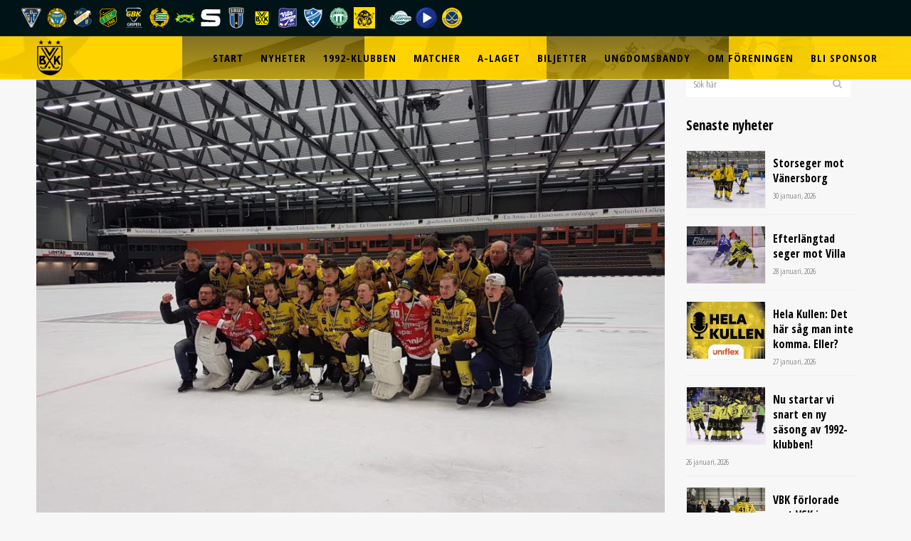

--- FILE ---
content_type: text/html
request_url: https://vetlandabk.se/avgorande-semifinal-i-juniorelitserien/
body_size: 12336
content:
<!DOCTYPE html>
<html lang="sv-SE" prefix="og: http://ogp.me/ns#">
<head>
<meta charset="UTF-8" />
<title>Vetlanda BK - Avgörande semifinal i Juniorelitserien</title>
<meta name="viewport" content="width=device-width,initial-scale=1,user-scalable=no">
<link rel="profile" href="http://gmpg.org/xfn/11" />
<link rel="pingback" href="https://vetlandabk.se/xmlrpc.php" />
<link rel="shortcut icon" type="image/x-icon" href="https://vetlandabk.se/wp-content/uploads/2017/05/favicon.ico">
<link rel="apple-touch-icon" href="https://vetlandabk.se/wp-content/uploads/2017/05/favicon.ico"/>
<link href='//fonts.googleapis.com/css?family=Raleway:100,200,300,400,500,600,700,800,900,300italic,400italic,700italic|Open+Sans+Condensed:100,200,300,400,500,600,700,800,900,300italic,400italic,700italic|Raleway:100,200,300,400,500,600,700,800,900,300italic,400italic,700italic|Open+Sans:100,200,300,400,500,600,700,800,900,300italic,400italic,700italic&subset=latin,latin-ext' rel='stylesheet' type='text/css'>
<script type="application/javascript">var QodeAjaxUrl = "https://vetlandabk.se/wp-admin/admin-ajax.php"</script>
<!-- This site is optimized with the Yoast SEO plugin v9.5 - https://yoast.com/wordpress/plugins/seo/ -->
<link rel="canonical" href="https://vetlandabk.se/avgorande-semifinal-i-juniorelitserien/" />
<meta property="og:locale" content="sv_SE" />
<meta property="og:type" content="article" />
<meta property="og:title" content="Vetlanda BK - Avgörande semifinal i Juniorelitserien" />
<meta property="og:description" content="Fasta situationer fällde avgörandet när J20 vann uppe i Edsbyn i torsdags i den första semifinalen lagen emellan. Två hörnmål och ett på straff för Vetlanda gjorde att vi tar med oss 3-1 till söndagens..." />
<meta property="og:url" content="https://vetlandabk.se/avgorande-semifinal-i-juniorelitserien/" />
<meta property="og:site_name" content="Vetlanda BK" />
<meta property="article:section" content="Nyheter" />
<meta property="article:published_time" content="2019-03-09T16:32:49+00:00" />
<meta property="og:image" content="https://vetlandabk.se/wp-content/uploads/2018/10/44455292_2104030816314314_8178065078197682176_n.jpg" />
<meta property="og:image:secure_url" content="https://vetlandabk.se/wp-content/uploads/2018/10/44455292_2104030816314314_8178065078197682176_n.jpg" />
<meta property="og:image:width" content="960" />
<meta property="og:image:height" content="720" />
<meta property="og:image:alt" content="Svenska Cupen P20 2018" />
<meta name="twitter:card" content="summary_large_image" />
<meta name="twitter:description" content="Fasta situationer fällde avgörandet när J20 vann uppe i Edsbyn i torsdags i den första semifinalen lagen emellan. Två hörnmål och ett på straff för Vetlanda gjorde att vi tar med oss 3-1 till söndagens..." />
<meta name="twitter:title" content="Vetlanda BK - Avgörande semifinal i Juniorelitserien" />
<meta name="twitter:image" content="https://vetlandabk.se/wp-content/uploads/2018/10/44455292_2104030816314314_8178065078197682176_n.jpg" />
<script type='application/ld+json'>{"@context":"https://schema.org","@type":"BreadcrumbList","itemListElement":[{"@type":"ListItem","position":1,"item":{"@id":"https://vetlandabk.se/","name":"Hem"}},{"@type":"ListItem","position":2,"item":{"@id":"https://vetlandabk.se/avgorande-semifinal-i-juniorelitserien/","name":"Avg\u00f6rande semifinal i Juniorelitserien"}}]}</script>
<!-- / Yoast SEO plugin. -->
<link rel='dns-prefetch' href='//maps.googleapis.com' />
<link rel='dns-prefetch' href='//s.w.org' />
<link rel="alternate" type="application/rss+xml" title="Vetlanda BK &raquo; flöde" href="https://vetlandabk.se/feed/" />
<link rel="alternate" type="application/rss+xml" title="Vetlanda BK &raquo; kommentarsflöde" href="https://vetlandabk.se/comments/feed/" />
<!-- <link rel='stylesheet' id='pt-cv-public-style-css'  href='https://vetlandabk.se/wp-content/plugins/content-views-query-and-display-post-page/public/assets/css/cv.css?ver=2.1.3' type='text/css' media='all' /> -->
<!-- <link rel='stylesheet' id='simplelightbox-css'  href='https://vetlandabk.se/wp-content/plugins/bandy-play/css/simpleLightbox.css?ver=4.9.26' type='text/css' media='all' /> -->
<!-- <link rel='stylesheet' id='contact-form-7-css'  href='https://vetlandabk.se/wp-content/plugins/contact-form-7/includes/css/styles.css?ver=5.1.1' type='text/css' media='all' /> -->
<!-- <link rel='stylesheet' id='jeherve_post_embed-css'  href='https://vetlandabk.se/wp-content/plugins/rest-api-post-embeds/style.css?ver=4.9.26' type='text/css' media='all' /> -->
<!-- <link rel='stylesheet' id='default_style-css'  href='https://vetlandabk.se/wp-content/themes/bridge/style.css?ver=4.9.26' type='text/css' media='all' /> -->
<!-- <link rel='stylesheet' id='qode_font_awesome-css'  href='https://vetlandabk.se/wp-content/themes/bridge/css/font-awesome/css/font-awesome.min.css?ver=4.9.26' type='text/css' media='all' /> -->
<!-- <link rel='stylesheet' id='qode_font_elegant-css'  href='https://vetlandabk.se/wp-content/themes/bridge/css/elegant-icons/style.min.css?ver=4.9.26' type='text/css' media='all' /> -->
<!-- <link rel='stylesheet' id='qode_linea_icons-css'  href='https://vetlandabk.se/wp-content/themes/bridge/css/linea-icons/style.css?ver=4.9.26' type='text/css' media='all' /> -->
<!-- <link rel='stylesheet' id='qode_dripicons-css'  href='https://vetlandabk.se/wp-content/themes/bridge/css/dripicons/dripicons.css?ver=4.9.26' type='text/css' media='all' /> -->
<!-- <link rel='stylesheet' id='stylesheet-css'  href='https://vetlandabk.se/wp-content/themes/bridge/css/stylesheet.min.css?ver=4.9.26' type='text/css' media='all' /> -->
<link rel="stylesheet" type="text/css" href="//vetlandabk.se/wp-content/cache/wpfc-minified/8n5u6zrj/7y1mn.css" media="all"/>
<style id='stylesheet-inline-css' type='text/css'>
.postid-5856.disabled_footer_top .footer_top_holder, .postid-5856.disabled_footer_bottom .footer_bottom_holder { display: none;}
</style>
<!-- <link rel='stylesheet' id='qode_print-css'  href='https://vetlandabk.se/wp-content/themes/bridge/css/print.css?ver=4.9.26' type='text/css' media='all' /> -->
<!-- <link rel='stylesheet' id='style_dynamic-css'  href='https://vetlandabk.se/wp-content/themes/bridge/css/style_dynamic.css?ver=1624228072' type='text/css' media='all' /> -->
<!-- <link rel='stylesheet' id='responsive-css'  href='https://vetlandabk.se/wp-content/themes/bridge/css/responsive.min.css?ver=4.9.26' type='text/css' media='all' /> -->
<!-- <link rel='stylesheet' id='style_dynamic_responsive-css'  href='https://vetlandabk.se/wp-content/themes/bridge/css/style_dynamic_responsive.css?ver=1624228072' type='text/css' media='all' /> -->
<!-- <link rel='stylesheet' id='js_composer_front-css'  href='https://vetlandabk.se/wp-content/plugins/js_composer/assets/css/js_composer.min.css?ver=5.5.2' type='text/css' media='all' /> -->
<!-- <link rel='stylesheet' id='custom_css-css'  href='https://vetlandabk.se/wp-content/themes/bridge/css/custom_css.css?ver=1624228072' type='text/css' media='all' /> -->
<!-- <link rel='stylesheet' id='tablepress-default-css'  href='https://vetlandabk.se/wp-content/tablepress-combined.min.css?ver=7' type='text/css' media='all' /> -->
<link rel="stylesheet" type="text/css" href="//vetlandabk.se/wp-content/cache/wpfc-minified/ff5kvfqx/hq8ym.css" media="all"/>
<!-- <link rel='stylesheet' id='fancybox-css'  href='https://vetlandabk.se/wp-content/plugins/easy-fancybox/css/jquery.fancybox.1.3.23.min.css' type='text/css' media='screen' /> -->
<link rel="stylesheet" type="text/css" href="//vetlandabk.se/wp-content/cache/wpfc-minified/g4eycxy8/hq8ym.css" media="screen"/>
<!-- <link rel='stylesheet' id='childstyle-css'  href='https://vetlandabk.se/wp-content/themes/bridge-child/style.css?ver=4.9.26' type='text/css' media='all' /> -->
<!-- <link rel='stylesheet' id='bsf-Defaults-css'  href='https://vetlandabk.se/wp-content/uploads/smile_fonts/Defaults/Defaults.css?ver=4.9.26' type='text/css' media='all' /> -->
<link rel="stylesheet" type="text/css" href="//vetlandabk.se/wp-content/cache/wpfc-minified/kloa7f6k/hq8yn.css" media="all"/>
<script type='text/javascript' src='https://vetlandabk.se/wp-includes/js/jquery/jquery.js?ver=1.12.4'></script>
<script type='text/javascript' src='https://vetlandabk.se/wp-includes/js/jquery/jquery-migrate.min.js?ver=1.4.1'></script>
<script type='text/javascript' src='https://vetlandabk.se/wp-content/plugins/bandy-play/js/simpleLightbox.js?ver=2.1'></script>
<script type='text/javascript'>
/* <![CDATA[ */
var aamLocal = {"nonce":"e3bcad70a0","ajaxurl":"https:\/\/vetlandabk.se\/wp-admin\/admin-ajax.php"};
/* ]]> */
</script>
<script type='text/javascript' src='//vetlandabk.se/wp-content/plugins/advanced-access-manager/media/js/aam-login.js?ver=4.9.26'></script>
<link rel='https://api.w.org/' href='https://vetlandabk.se/wp-json/' />
<link rel="EditURI" type="application/rsd+xml" title="RSD" href="https://vetlandabk.se/xmlrpc.php?rsd" />
<link rel="wlwmanifest" type="application/wlwmanifest+xml" href="https://vetlandabk.se/wp-includes/wlwmanifest.xml" /> 
<meta name="generator" content="WordPress 4.9.26" />
<link rel='shortlink' href='https://vetlandabk.se/?p=5856' />
<link rel="alternate" type="application/json+oembed" href="https://vetlandabk.se/wp-json/oembed/1.0/embed?url=https%3A%2F%2Fvetlandabk.se%2Favgorande-semifinal-i-juniorelitserien%2F" />
<link rel="alternate" type="text/xml+oembed" href="https://vetlandabk.se/wp-json/oembed/1.0/embed?url=https%3A%2F%2Fvetlandabk.se%2Favgorande-semifinal-i-juniorelitserien%2F&#038;format=xml" />
<meta name="generator" content="Powered by WPBakery Page Builder - drag and drop page builder for WordPress."/>
<!--[if lte IE 9]><link rel="stylesheet" type="text/css" href="https://vetlandabk.se/wp-content/plugins/js_composer/assets/css/vc_lte_ie9.min.css" media="screen"><![endif]--><link rel="icon" href="https://vetlandabk.se/wp-content/uploads/2017/04/vetlanda-bk.png" sizes="32x32" />
<link rel="icon" href="https://vetlandabk.se/wp-content/uploads/2017/04/vetlanda-bk.png" sizes="192x192" />
<link rel="apple-touch-icon-precomposed" href="https://vetlandabk.se/wp-content/uploads/2017/04/vetlanda-bk.png" />
<meta name="msapplication-TileImage" content="https://vetlandabk.se/wp-content/uploads/2017/04/vetlanda-bk.png" />
<!-- BEGIN ExactMetrics v5.3.7 Universal Analytics - https://exactmetrics.com/ -->
<script>
(function(i,s,o,g,r,a,m){i['GoogleAnalyticsObject']=r;i[r]=i[r]||function(){
(i[r].q=i[r].q||[]).push(arguments)},i[r].l=1*new Date();a=s.createElement(o),
m=s.getElementsByTagName(o)[0];a.async=1;a.src=g;m.parentNode.insertBefore(a,m)
})(window,document,'script','https://www.google-analytics.com/analytics.js','ga');
ga('create', '', 'auto');
ga('send', 'pageview');
</script>
<!-- END ExactMetrics Universal Analytics -->
<style type="text/css" id="wp-custom-css">
.footer_top_holder, footer #lang_sel > ul > li > a, footer #lang_sel_click > ul > li > a {
background-color: #ffdd00;
}
.content.content_top_margin {
margin-top: 65px !important; 
}
.full_section_inner {
padding: 10px 10px 10px 10px !important;
}
.full_width_inner {
padding-top: 50px;
}
@media(max-width: 1000px){
.content.content_top_margin {
margin-top: 0px !important;
}
}
nav.main_menu.right {
position: relative;
left: auto;
float: right;
padding-right: 35px;
}
.header_top, .fixed_top_header .top_header {
border-bottom: 1px solid #0a2642;
border-width: 1px;
padding: 10px 3px 7px 3px;
}
.menu-forbundslankar-container {
position: fixed;
top: 40px;
right: 65px;
z-index:125;
}
.header-widget.widget_nav_menu.header-left-widget {
left: 35px;
}
.league-tb thead, table.paginated.pstatistic-tb thead, table.paginated.pstatistic-tb thead {
background: #fedd40 !important;
}
.table-stat-left-container table tr, .table-stat-right-container table tr {
height: 40px;
background: #ffdd00;
}
#back_to_top>span {    
border: 2px solid #000; 
}
#back_to_top span i, #back_to_top span span {
color: #000;
}	
.latest_post_holder.dividers .latest_post_inner {
margin: 15px 25px 1px 10px 	!important; 
}
.latest_post_holder.dividers .latest_post_date {
margin: 2px 12px 0px 0px;
border-right: 4px dotted #ffdd00;
width: 40px;
font-weight: bold;
}
.latest_post_holder.dividers
.post_infos {
border-top: none; 
}
.header-left-widget {
margin-left: 20px;
}		</style>
<noscript><style type="text/css"> .wpb_animate_when_almost_visible { opacity: 1; }</style></noscript>	
<meta property="og:image" content="https://vetlandabk.se/wp-content/uploads/2018/10/44455292_2104030816314314_8178065078197682176_n.jpg" />
</head>
<body class="post-template-default single single-post postid-5856 single-format-standard  qode-title-hidden qode_grid_1300 hide_top_bar_on_mobile_header qode-content-sidebar-responsive qode-child-theme-ver-1.0.0 qode-theme-ver-16.8 qode-theme-bridge wpb-js-composer js-comp-ver-5.5.2 vc_responsive" itemscope itemtype="http://schema.org/WebPage">
<div class="ajax_loader"><div class="ajax_loader_1"><div class="two_rotating_circles"><div class="dot1"></div><div class="dot2"></div></div></div></div>
<div class="wrapper">
<div class="wrapper_inner">
<!-- Google Analytics start -->
<!-- Google Analytics end -->
<header class=" has_top scroll_top centered_logo_animate  fixed scrolled_not_transparent with_border page_header">
<div class="header_inner clearfix">
<div class="header_top_bottom_holder">
<div class="header_top clearfix" style='background-color:rgba(0, 0, 0, 0.8);' >
<div class="left">
<div class="inner">
<div class="header-widget widget_text header-left-widget">			<div class="textwidget"><a href="https://bollnasbandy.se/" target="_blank"><img src="https://vetlandabk.se/wp-content/uploads/2024/10/bollnas_logo_60px.png" title="Bollnäs GIF" style="max-width: 30px; margin: 0px 0px 0px 6px;"></a><a href="https://brobergsoderhamn.se/" target="_blank"><img src="https://vetlandabk.se/wp-content/uploads/2024/10/broberg_logo_60px.png" title="Broberg/Söderhamn IF" style="max-width: 30px; margin: 0px 0px 0px 6px;"></a><a href="https://www.bandybyn.se/" target="_blank"><img src="https://vetlandabk.se/wp-content/uploads/2024/10/edsbyn_logo_60px.png" title="Edsbyns IF" style="max-width: 30px; margin: 0px 0px 0px 6px;"></a><a href="https://www.frillesasbandy.se/" target="_blank"><img src="https://vetlandabk.se/wp-content/uploads/2024/10/frillesas_logo_60px.png" title="Frillesås BK" style="max-width: 30px; margin: 0px 0px 0px 6px;"></a><a href="https://gripentrollhattan.se/" target="_blank"><img src="https://vetlandabk.se/wp-content/uploads/2024/10/gripen_logo_60px.png" title="Gripen Trollhättan BK" style="max-width: 30px; margin: 0px 0px 0px 6px;"></a><a href="http://hammarbybandy.se/" target="_blank"><img src="https://vetlandabk.se/wp-content/uploads/2024/10/hammarby_logo_60px.png" title="Hammarby Bandy" style="max-width: 30px; margin: 0px 0px 0px 6px;"></a><a href="https://ljusdalbandy.se/" target="_blank"><img src="https://vetlandabk.se/wp-content/uploads/2024/10/ljusdal_logo_60px.png" title="Ljusdals BK" style="max-width: 30px; margin: 0px 0px 0px 6px;"></a><a href="https://www.saik.com/" target="_blank"><img src="https://vetlandabk.se/wp-content/uploads/2024/10/saik_logo_vit_60px.png" title="SAIK Bandy" style="max-width: 30px; margin: 0px 0px 0px 6px;"></a><a href="https://www.siriusbandy.se/" target="_blank"><img src="https://vetlandabk.se/wp-content/uploads/2024/10/ik_sirius_logo_60px.png" title="Sirius Bandy" style="max-width: 30px; margin: 0px 0px 0px 6px;"></a><a href="https://www.vetlandabk.se/" target="_blank"><img src="https://vetlandabk.se/wp-content/uploads/2024/10/vetlanda_logo_60px.png" title="Vetlanda BK" style="max-width: 30px; margin: 0px 0px 0px 6px;"></a><a href="https://www.vlbk.se/" target="_blank"><img src="https://vetlandabk.se/wp-content/uploads/2024/10/vlbk_logo_60px.png" title="Villa Lidköping BK" style="max-width: 30px; margin: 0px 0px 0px 6px;"></a><a href="https://ifkvanersborg.se/" target="_blank"><img src="https://vetlandabk.se/wp-content/uploads/2024/10/vanersborg_logo_60px.png" title="IFK Vänersborg" style="max-width: 30px; margin: 0px 0px 0px 6px;"></a><a href="https://vskbandy.se/" target="_blank"><img src="https://vetlandabk.se/wp-content/uploads/2024/10/vsk_logo_60px.png" title="Västerås SK" style="max-width: 30px; margin: 0px 0px 0px 6px;"></a><a href="https://atif.se/" target="_blank"><img src="https://vetlandabk.se/wp-content/uploads/2024/10/aby-tjureda_logo_60px.png" title="Åby/Tjureda IF" style="max-width: 30px; margin: 0px 15px 0px 6px;"></a><a href="https://elitserien.se/" target="_blank"><img src="https://vetlandabk.se/wp-content/uploads/2024/10/elitserien_logo_60px.png" title="Elitserien Bandy" style="max-width: 30px; margin: 0px 0px 0px 6px;"></a><a href="https://www.bandyplay.se/" target="_blank"><img src="https://vetlandabk.se/wp-content/uploads/2024/10/bandyplay__logo60px.png" title="Bandyplay" style="max-width: 30px; margin: 0px 0px 0px 6px;"></a><a href="https://www.svenskbandy.se/" target="_blank"><img src="https://vetlandabk.se/wp-content/uploads/2024/10/sbf_logo_60px.png" title="Svenska Bandyförbundet" style="max-width: 30px; margin: 0px 0px 0px 6px;"></a>
</div>
</div>						</div>
</div>
<div class="right">
<div class="inner">
</div>
</div>
</div>
<div class="header_bottom clearfix" style=' background-color:rgba(45, 45, 45, 0.8);' >
<div class="header_inner_left">
<div class="mobile_menu_button">
<span>
<i class="qode_icon_font_awesome fa fa-bars " ></i>                                </span>
</div>
<div class="logo_wrapper">
<div class="q_logo">
<a itemprop="url" href="https://vetlandabk.se/">
<img itemprop="image" class="normal" src="https://vetlandabk.se/wp-content/uploads/2019/08/VBK-logo.svart_.png" alt="Logo"/>
<img itemprop="image" class="light" src="https://vetlandabk.se/wp-content/uploads/2019/08/VBK-logo.svart_.png" alt="Logo"/>
<img itemprop="image" class="dark" src="https://vetlandabk.se/wp-content/uploads/2019/08/VBK-logo.svart_.png" alt="Logo"/>
<img itemprop="image" class="sticky" src="https://vetlandabk.se/wp-content/uploads/2019/08/VBK-logo.svart_.png" alt="Logo"/>
<img itemprop="image" class="mobile" src="https://vetlandabk.se/wp-content/uploads/2019/08/VBK-logo.svart_.png" alt="Logo"/>
</a>
</div>
</div>
</div>
<div class="header_inner_right">
<div class="side_menu_button_wrapper right">
<div class="side_menu_button">
</div>
</div>
</div>
<nav class="main_menu drop_down right">
<ul id="menu-huvudmeny" class=""><li id="nav-menu-item-2868" class="menu-item menu-item-type-post_type menu-item-object-page menu-item-home  narrow"><a href="https://vetlandabk.se/" class=""><i class="menu_icon blank fa"></i><span>Start<span class="underline_dash"></span></span><span class="plus"></span></a></li>
<li id="nav-menu-item-1327" class="menu-item menu-item-type-post_type menu-item-object-page  narrow"><a href="https://vetlandabk.se/nyheter/" class=""><i class="menu_icon blank fa"></i><span>Nyheter<span class="underline_dash"></span></span><span class="plus"></span></a></li>
<li id="nav-menu-item-15230" class="menu-item menu-item-type-post_type menu-item-object-page  narrow"><a href="https://vetlandabk.se/1992-klubben/" class=""><i class="menu_icon blank fa"></i><span>1992-klubben<span class="underline_dash"></span></span><span class="plus"></span></a></li>
<li id="nav-menu-item-17595" class="menu-item menu-item-type-post_type menu-item-object-page  narrow"><a href="https://vetlandabk.se/matcher/" class=""><i class="menu_icon blank fa"></i><span>Matcher<span class="underline_dash"></span></span><span class="plus"></span></a></li>
<li id="nav-menu-item-1004" class="menu-item menu-item-type-post_type menu-item-object-page  narrow"><a href="https://vetlandabk.se/a-laget/" class=""><i class="menu_icon blank fa"></i><span>A-laget<span class="underline_dash"></span></span><span class="plus"></span></a></li>
<li id="nav-menu-item-2173" class="menu-item menu-item-type-post_type menu-item-object-page  narrow"><a href="https://vetlandabk.se/matcher/biljetter/" class=""><i class="menu_icon blank fa"></i><span>Biljetter<span class="underline_dash"></span></span><span class="plus"></span></a></li>
<li id="nav-menu-item-2955" class="menu-item menu-item-type-post_type menu-item-object-page menu-item-has-children  has_sub narrow"><a href="https://vetlandabk.se/ungdomsbandy/" class=""><i class="menu_icon blank fa"></i><span>Ungdomsbandy<span class="underline_dash"></span></span><span class="plus"></span></a>
<div class="second"><div class="inner"><ul>
<li id="nav-menu-item-2948" class="menu-item menu-item-type-custom menu-item-object-custom "><a href="https://www.laget.se/VetlandaBK-J19" class=""><i class="menu_icon blank fa"></i><span>P19</span><span class="plus"></span></a></li>
<li id="nav-menu-item-13424" class="menu-item menu-item-type-custom menu-item-object-custom "><a href="https://www.laget.se/VBKP17" class=""><i class="menu_icon blank fa"></i><span>Division 2</span><span class="plus"></span></a></li>
<li id="nav-menu-item-2949" class="menu-item menu-item-type-custom menu-item-object-custom "><a href="https://www.laget.se/vbku14" class=""><i class="menu_icon blank fa"></i><span>P17</span><span class="plus"></span></a></li>
<li id="nav-menu-item-6656" class="menu-item menu-item-type-custom menu-item-object-custom "><a href="https://www.laget.se/vebk-P16" class=""><i class="menu_icon blank fa"></i><span>P16</span><span class="plus"></span></a></li>
<li id="nav-menu-item-2951" class="menu-item menu-item-type-custom menu-item-object-custom "><a href="https://www.laget.se/vbku13" class=""><i class="menu_icon blank fa"></i><span>P13</span><span class="plus"></span></a></li>
<li id="nav-menu-item-2950" class="menu-item menu-item-type-custom menu-item-object-custom "><a href="https://www.laget.se/vbku15" class=""><i class="menu_icon blank fa"></i><span>P15</span><span class="plus"></span></a></li>
<li id="nav-menu-item-7051" class="menu-item menu-item-type-custom menu-item-object-custom "><a href="https://www.laget.se/VBKU11" class=""><i class="menu_icon blank fa"></i><span>P11</span><span class="plus"></span></a></li>
<li id="nav-menu-item-2952" class="menu-item menu-item-type-custom menu-item-object-custom "><a href="https://www.laget.se/vebk-U9" class=""><i class="menu_icon blank fa"></i><span>P9</span><span class="plus"></span></a></li>
<li id="nav-menu-item-2953" class="menu-item menu-item-type-custom menu-item-object-custom "><a href="https://www.laget.se/vbkbandykul" class=""><i class="menu_icon blank fa"></i><span>Bandykul</span><span class="plus"></span></a></li>
</ul></div></div>
</li>
<li id="nav-menu-item-1391" class="menu-item menu-item-type-post_type menu-item-object-page menu-item-has-children  has_sub narrow"><a href="https://vetlandabk.se/foreningen/" class=""><i class="menu_icon blank fa"></i><span>Om föreningen<span class="underline_dash"></span></span><span class="plus"></span></a>
<div class="second"><div class="inner"><ul>
<li id="nav-menu-item-1407" class="menu-item menu-item-type-post_type menu-item-object-page "><a href="https://vetlandabk.se/foreningen/organisation/" class=""><i class="menu_icon blank fa"></i><span>Organisation</span><span class="plus"></span></a></li>
<li id="nav-menu-item-10486" class="menu-item menu-item-type-post_type menu-item-object-page "><a href="https://vetlandabk.se/foreningen/arsredovisningar/" class=""><i class="menu_icon blank fa"></i><span>Årsredovisningar</span><span class="plus"></span></a></li>
<li id="nav-menu-item-2109" class="menu-item menu-item-type-post_type menu-item-object-page "><a href="https://vetlandabk.se/foreningen/medlem/" class=""><i class="menu_icon blank fa"></i><span>Medlem</span><span class="plus"></span></a></li>
<li id="nav-menu-item-1410" class="menu-item menu-item-type-post_type menu-item-object-page "><a href="https://vetlandabk.se/foreningen/lotterier/" class=""><i class="menu_icon blank fa"></i><span>Lotterier</span><span class="plus"></span></a></li>
<li id="nav-menu-item-2137" class="menu-item menu-item-type-post_type menu-item-object-page menu-item-has-children sub"><a href="https://vetlandabk.se/supporter/" class=""><i class="menu_icon blank fa"></i><span>Supporter</span><span class="plus"></span><i class="q_menu_arrow fa fa-angle-right"></i></a>
<ul>
<li id="nav-menu-item-2140" class="menu-item menu-item-type-post_type menu-item-object-page "><a href="https://vetlandabk.se/foreningen/supporter/kullen-fans/" class=""><i class="menu_icon blank fa"></i><span>Kullen Fans</span><span class="plus"></span></a></li>
<li id="nav-menu-item-2150" class="menu-item menu-item-type-post_type menu-item-object-page "><a href="https://vetlandabk.se/foreningen/supporter/supporterartiklar/" class=""><i class="menu_icon blank fa"></i><span>Supporterartiklar</span><span class="plus"></span></a></li>
<li id="nav-menu-item-2766" class="menu-item menu-item-type-post_type menu-item-object-page "><a href="https://vetlandabk.se/foreningen/supporter/vbklatar/" class=""><i class="menu_icon blank fa"></i><span>VBK-låtar</span><span class="plus"></span></a></li>
</ul>
</li>
<li id="nav-menu-item-1403" class="menu-item menu-item-type-post_type menu-item-object-page menu-item-has-children sub"><a href="https://vetlandabk.se/foreningen/historia/" class=""><i class="menu_icon blank fa"></i><span>Historia</span><span class="plus"></span><i class="q_menu_arrow fa fa-angle-right"></i></a>
<ul>
<li id="nav-menu-item-2108" class="menu-item menu-item-type-post_type menu-item-object-page "><a href="https://vetlandabk.se/foreningen/historia/sm-finaler/" class=""><i class="menu_icon blank fa"></i><span>SM-finaler</span><span class="plus"></span></a></li>
<li id="nav-menu-item-2107" class="menu-item menu-item-type-post_type menu-item-object-page "><a href="https://vetlandabk.se/foreningen/historia/individuella-utmarkelser/" class=""><i class="menu_icon blank fa"></i><span>Individuella utmärkelser</span><span class="plus"></span></a></li>
<li id="nav-menu-item-2104" class="menu-item menu-item-type-post_type menu-item-object-page "><a href="https://vetlandabk.se/foreningen/historia/tio-i-topp-2/" class=""><i class="menu_icon blank fa"></i><span>Tio i topp</span><span class="plus"></span></a></li>
<li id="nav-menu-item-2219" class="menu-item menu-item-type-post_type menu-item-object-page "><a href="https://vetlandabk.se/foreningen/historia/ordforanden-genom-tiderna/" class=""><i class="menu_icon blank fa"></i><span>Ordföranden genom tiderna</span><span class="plus"></span></a></li>
<li id="nav-menu-item-2106" class="menu-item menu-item-type-post_type menu-item-object-page "><a href="https://vetlandabk.se/foreningen/historia/statistik-tidigare-sasonger/" class=""><i class="menu_icon blank fa"></i><span>Statistik tidigare säsonger</span><span class="plus"></span></a></li>
</ul>
</li>
<li id="nav-menu-item-2222" class="menu-item menu-item-type-post_type menu-item-object-page "><a href="https://vetlandabk.se/foreningen/bandygymnasiet-i-vetlanda/" class=""><i class="menu_icon blank fa"></i><span>Bandygymnasiet i Vetlanda</span><span class="plus"></span></a></li>
<li id="nav-menu-item-2172" class="menu-item menu-item-type-post_type menu-item-object-page "><a href="https://vetlandabk.se/foreningen/press/" class=""><i class="menu_icon blank fa"></i><span>Press</span><span class="plus"></span></a></li>
</ul></div></div>
</li>
<li id="nav-menu-item-1738" class="menu-item menu-item-type-post_type menu-item-object-page menu-item-has-children  has_sub narrow"><a href="https://vetlandabk.se/sponsorer/" class=""><i class="menu_icon blank fa"></i><span>Bli sponsor<span class="underline_dash"></span></span><span class="plus"></span></a>
<div class="second"><div class="inner"><ul>
<li id="nav-menu-item-17938" class="menu-item menu-item-type-custom menu-item-object-custom "><a href="https://www.parter.se/clubs/vjzi20EQCVeU5sr8QXiU" class=""><i class="menu_icon blank fa"></i><span>Våra sponsorer</span><span class="plus"></span></a></li>
<li id="nav-menu-item-18226" class="menu-item menu-item-type-custom menu-item-object-custom "><a href="https://esysystem.se/sponsor/display.php?org=8&amp;page=4" class=""><i class="menu_icon blank fa"></i><span>Gratismatchen 2026</span><span class="plus"></span></a></li>
</ul></div></div>
</li>
</ul>						</nav>
<nav class="mobile_menu">
<ul id="menu-huvudmeny-1" class=""><li id="mobile-menu-item-2868" class="menu-item menu-item-type-post_type menu-item-object-page menu-item-home "><a href="https://vetlandabk.se/" class=""><span>Start</span></a><span class="mobile_arrow"><i class="fa fa-angle-right"></i><i class="fa fa-angle-down"></i></span></li>
<li id="mobile-menu-item-1327" class="menu-item menu-item-type-post_type menu-item-object-page "><a href="https://vetlandabk.se/nyheter/" class=""><span>Nyheter</span></a><span class="mobile_arrow"><i class="fa fa-angle-right"></i><i class="fa fa-angle-down"></i></span></li>
<li id="mobile-menu-item-15230" class="menu-item menu-item-type-post_type menu-item-object-page "><a href="https://vetlandabk.se/1992-klubben/" class=""><span>1992-klubben</span></a><span class="mobile_arrow"><i class="fa fa-angle-right"></i><i class="fa fa-angle-down"></i></span></li>
<li id="mobile-menu-item-17595" class="menu-item menu-item-type-post_type menu-item-object-page "><a href="https://vetlandabk.se/matcher/" class=""><span>Matcher</span></a><span class="mobile_arrow"><i class="fa fa-angle-right"></i><i class="fa fa-angle-down"></i></span></li>
<li id="mobile-menu-item-1004" class="menu-item menu-item-type-post_type menu-item-object-page "><a href="https://vetlandabk.se/a-laget/" class=""><span>A-laget</span></a><span class="mobile_arrow"><i class="fa fa-angle-right"></i><i class="fa fa-angle-down"></i></span></li>
<li id="mobile-menu-item-2173" class="menu-item menu-item-type-post_type menu-item-object-page "><a href="https://vetlandabk.se/matcher/biljetter/" class=""><span>Biljetter</span></a><span class="mobile_arrow"><i class="fa fa-angle-right"></i><i class="fa fa-angle-down"></i></span></li>
<li id="mobile-menu-item-2955" class="menu-item menu-item-type-post_type menu-item-object-page menu-item-has-children  has_sub"><a href="https://vetlandabk.se/ungdomsbandy/" class=""><span>Ungdomsbandy</span></a><span class="mobile_arrow"><i class="fa fa-angle-right"></i><i class="fa fa-angle-down"></i></span>
<ul class="sub_menu">
<li id="mobile-menu-item-2948" class="menu-item menu-item-type-custom menu-item-object-custom "><a href="https://www.laget.se/VetlandaBK-J19" class=""><span>P19</span></a><span class="mobile_arrow"><i class="fa fa-angle-right"></i><i class="fa fa-angle-down"></i></span></li>
<li id="mobile-menu-item-13424" class="menu-item menu-item-type-custom menu-item-object-custom "><a href="https://www.laget.se/VBKP17" class=""><span>Division 2</span></a><span class="mobile_arrow"><i class="fa fa-angle-right"></i><i class="fa fa-angle-down"></i></span></li>
<li id="mobile-menu-item-2949" class="menu-item menu-item-type-custom menu-item-object-custom "><a href="https://www.laget.se/vbku14" class=""><span>P17</span></a><span class="mobile_arrow"><i class="fa fa-angle-right"></i><i class="fa fa-angle-down"></i></span></li>
<li id="mobile-menu-item-6656" class="menu-item menu-item-type-custom menu-item-object-custom "><a href="https://www.laget.se/vebk-P16" class=""><span>P16</span></a><span class="mobile_arrow"><i class="fa fa-angle-right"></i><i class="fa fa-angle-down"></i></span></li>
<li id="mobile-menu-item-2951" class="menu-item menu-item-type-custom menu-item-object-custom "><a href="https://www.laget.se/vbku13" class=""><span>P13</span></a><span class="mobile_arrow"><i class="fa fa-angle-right"></i><i class="fa fa-angle-down"></i></span></li>
<li id="mobile-menu-item-2950" class="menu-item menu-item-type-custom menu-item-object-custom "><a href="https://www.laget.se/vbku15" class=""><span>P15</span></a><span class="mobile_arrow"><i class="fa fa-angle-right"></i><i class="fa fa-angle-down"></i></span></li>
<li id="mobile-menu-item-7051" class="menu-item menu-item-type-custom menu-item-object-custom "><a href="https://www.laget.se/VBKU11" class=""><span>P11</span></a><span class="mobile_arrow"><i class="fa fa-angle-right"></i><i class="fa fa-angle-down"></i></span></li>
<li id="mobile-menu-item-2952" class="menu-item menu-item-type-custom menu-item-object-custom "><a href="https://www.laget.se/vebk-U9" class=""><span>P9</span></a><span class="mobile_arrow"><i class="fa fa-angle-right"></i><i class="fa fa-angle-down"></i></span></li>
<li id="mobile-menu-item-2953" class="menu-item menu-item-type-custom menu-item-object-custom "><a href="https://www.laget.se/vbkbandykul" class=""><span>Bandykul</span></a><span class="mobile_arrow"><i class="fa fa-angle-right"></i><i class="fa fa-angle-down"></i></span></li>
</ul>
</li>
<li id="mobile-menu-item-1391" class="menu-item menu-item-type-post_type menu-item-object-page menu-item-has-children  has_sub"><a href="https://vetlandabk.se/foreningen/" class=""><span>Om föreningen</span></a><span class="mobile_arrow"><i class="fa fa-angle-right"></i><i class="fa fa-angle-down"></i></span>
<ul class="sub_menu">
<li id="mobile-menu-item-1407" class="menu-item menu-item-type-post_type menu-item-object-page "><a href="https://vetlandabk.se/foreningen/organisation/" class=""><span>Organisation</span></a><span class="mobile_arrow"><i class="fa fa-angle-right"></i><i class="fa fa-angle-down"></i></span></li>
<li id="mobile-menu-item-10486" class="menu-item menu-item-type-post_type menu-item-object-page "><a href="https://vetlandabk.se/foreningen/arsredovisningar/" class=""><span>Årsredovisningar</span></a><span class="mobile_arrow"><i class="fa fa-angle-right"></i><i class="fa fa-angle-down"></i></span></li>
<li id="mobile-menu-item-2109" class="menu-item menu-item-type-post_type menu-item-object-page "><a href="https://vetlandabk.se/foreningen/medlem/" class=""><span>Medlem</span></a><span class="mobile_arrow"><i class="fa fa-angle-right"></i><i class="fa fa-angle-down"></i></span></li>
<li id="mobile-menu-item-1410" class="menu-item menu-item-type-post_type menu-item-object-page "><a href="https://vetlandabk.se/foreningen/lotterier/" class=""><span>Lotterier</span></a><span class="mobile_arrow"><i class="fa fa-angle-right"></i><i class="fa fa-angle-down"></i></span></li>
<li id="mobile-menu-item-2137" class="menu-item menu-item-type-post_type menu-item-object-page menu-item-has-children  has_sub"><a href="https://vetlandabk.se/supporter/" class=""><span>Supporter</span></a><span class="mobile_arrow"><i class="fa fa-angle-right"></i><i class="fa fa-angle-down"></i></span>
<ul class="sub_menu">
<li id="mobile-menu-item-2140" class="menu-item menu-item-type-post_type menu-item-object-page "><a href="https://vetlandabk.se/foreningen/supporter/kullen-fans/" class=""><span>Kullen Fans</span></a><span class="mobile_arrow"><i class="fa fa-angle-right"></i><i class="fa fa-angle-down"></i></span></li>
<li id="mobile-menu-item-2150" class="menu-item menu-item-type-post_type menu-item-object-page "><a href="https://vetlandabk.se/foreningen/supporter/supporterartiklar/" class=""><span>Supporterartiklar</span></a><span class="mobile_arrow"><i class="fa fa-angle-right"></i><i class="fa fa-angle-down"></i></span></li>
<li id="mobile-menu-item-2766" class="menu-item menu-item-type-post_type menu-item-object-page "><a href="https://vetlandabk.se/foreningen/supporter/vbklatar/" class=""><span>VBK-låtar</span></a><span class="mobile_arrow"><i class="fa fa-angle-right"></i><i class="fa fa-angle-down"></i></span></li>
</ul>
</li>
<li id="mobile-menu-item-1403" class="menu-item menu-item-type-post_type menu-item-object-page menu-item-has-children  has_sub"><a href="https://vetlandabk.se/foreningen/historia/" class=""><span>Historia</span></a><span class="mobile_arrow"><i class="fa fa-angle-right"></i><i class="fa fa-angle-down"></i></span>
<ul class="sub_menu">
<li id="mobile-menu-item-2108" class="menu-item menu-item-type-post_type menu-item-object-page "><a href="https://vetlandabk.se/foreningen/historia/sm-finaler/" class=""><span>SM-finaler</span></a><span class="mobile_arrow"><i class="fa fa-angle-right"></i><i class="fa fa-angle-down"></i></span></li>
<li id="mobile-menu-item-2107" class="menu-item menu-item-type-post_type menu-item-object-page "><a href="https://vetlandabk.se/foreningen/historia/individuella-utmarkelser/" class=""><span>Individuella utmärkelser</span></a><span class="mobile_arrow"><i class="fa fa-angle-right"></i><i class="fa fa-angle-down"></i></span></li>
<li id="mobile-menu-item-2104" class="menu-item menu-item-type-post_type menu-item-object-page "><a href="https://vetlandabk.se/foreningen/historia/tio-i-topp-2/" class=""><span>Tio i topp</span></a><span class="mobile_arrow"><i class="fa fa-angle-right"></i><i class="fa fa-angle-down"></i></span></li>
<li id="mobile-menu-item-2219" class="menu-item menu-item-type-post_type menu-item-object-page "><a href="https://vetlandabk.se/foreningen/historia/ordforanden-genom-tiderna/" class=""><span>Ordföranden genom tiderna</span></a><span class="mobile_arrow"><i class="fa fa-angle-right"></i><i class="fa fa-angle-down"></i></span></li>
<li id="mobile-menu-item-2106" class="menu-item menu-item-type-post_type menu-item-object-page "><a href="https://vetlandabk.se/foreningen/historia/statistik-tidigare-sasonger/" class=""><span>Statistik tidigare säsonger</span></a><span class="mobile_arrow"><i class="fa fa-angle-right"></i><i class="fa fa-angle-down"></i></span></li>
</ul>
</li>
<li id="mobile-menu-item-2222" class="menu-item menu-item-type-post_type menu-item-object-page "><a href="https://vetlandabk.se/foreningen/bandygymnasiet-i-vetlanda/" class=""><span>Bandygymnasiet i Vetlanda</span></a><span class="mobile_arrow"><i class="fa fa-angle-right"></i><i class="fa fa-angle-down"></i></span></li>
<li id="mobile-menu-item-2172" class="menu-item menu-item-type-post_type menu-item-object-page "><a href="https://vetlandabk.se/foreningen/press/" class=""><span>Press</span></a><span class="mobile_arrow"><i class="fa fa-angle-right"></i><i class="fa fa-angle-down"></i></span></li>
</ul>
</li>
<li id="mobile-menu-item-1738" class="menu-item menu-item-type-post_type menu-item-object-page menu-item-has-children  has_sub"><a href="https://vetlandabk.se/sponsorer/" class=""><span>Bli sponsor</span></a><span class="mobile_arrow"><i class="fa fa-angle-right"></i><i class="fa fa-angle-down"></i></span>
<ul class="sub_menu">
<li id="mobile-menu-item-17938" class="menu-item menu-item-type-custom menu-item-object-custom "><a href="https://www.parter.se/clubs/vjzi20EQCVeU5sr8QXiU" class=""><span>Våra sponsorer</span></a><span class="mobile_arrow"><i class="fa fa-angle-right"></i><i class="fa fa-angle-down"></i></span></li>
<li id="mobile-menu-item-18226" class="menu-item menu-item-type-custom menu-item-object-custom "><a href="https://esysystem.se/sponsor/display.php?org=8&amp;page=4" class=""><span>Gratismatchen 2026</span></a><span class="mobile_arrow"><i class="fa fa-angle-right"></i><i class="fa fa-angle-down"></i></span></li>
</ul>
</li>
</ul>					</nav>
</div>
</div>
</div>
</header>
<a id='back_to_top' href='#'>
<span class="fa-stack">
<i class="fa fa-arrow-up" style=""></i>
</span>
</a>
<div class="content content_top_margin">
<div class="content_inner  ">
<div class="container">
<div class="container_inner default_template_holder" >
<div id="desktop-ad">
<!-- Livewrapped tag: Panorama 1
(980x240, 980x300, 980x120) -->
<div id='elitserien_panorama1'></div>
<script>
lwhble.cmd.push(function() {
lwhble.loadAd({tagId: 'elitserien_panorama1'});
});
</script>
</div>
<div id="mobile-ad">
<!-- Livewrapped tag: Mobil 1
(320x320, 320x160, 300x250) -->
<div id='elitserien_mobil1'></div>
<script>
lwhble.cmd.push(function() {
lwhble.loadAd({tagId: 'elitserien_mobil1'});
});
</script>
</div>
<div class="two_columns_75_25 background_color_sidebar grid2 clearfix">
<div class="column1">
<div class="column_inner">
<div class="blog_single blog_holder">
<article id="post-5856" class="post-5856 post type-post status-publish format-standard has-post-thumbnail hentry category-nyheter">
<div class="post_content_holder">
<div class="post_image">
<img width="960" height="720" src="https://vetlandabk.se/wp-content/uploads/2018/10/44455292_2104030816314314_8178065078197682176_n.jpg" class="attachment-full size-full wp-post-image" alt="Svenska Cupen P20 2018" />						</div>
<div class="post_text">
<div class="post_text_inner">
<h2 itemprop="name" class="entry_title"><span itemprop="dateCreated" class="date entry_date updated">09 mar<meta itemprop="interactionCount" content="UserComments: 0"/></span> Avgörande semifinal i Juniorelitserien</h2>
<div class="post_info">
<span class="time">Posted at 17:32h</span>
in <a href="https://vetlandabk.se/category/nyheter/" rel="category tag">Nyheter</a>							<span class="post_author">
by								<a itemprop="author" class="post_author_link" href="https://vetlandabk.se/author/dennis/">Dennis Josefsson</a>
</span>
</div>
<div class='ingress'><p>Söndag klockan 18.30 tar Vetlanda J20 emot Edsbyn i Hydro Arena för den avgörande semifinalen, VBK vann med 3-1 uppe i Edsbyn. P18 utslagna av Edsbyn i deras semifinal.</p></div>						<p>Fasta situationer fällde avgörandet när J20 vann uppe i Edsbyn i torsdags i den första semifinalen lagen emellan. Två hörnmål och ett på straff för Vetlanda gjorde att vi tar med oss 3-1 till söndagens hemmamatch. Målskyttar var Emil Nordström 2 och Pontus Nordström.</p>
<p>&nbsp;</p>
<p>Kom till Hydro Arena imorgon klockan 18.30 för att stötta grabbarna.</p>
<p>&nbsp;</p>
<p>Sämre gick det i Pojkelitseriens semifinal mot Edsbyn, VBK hade ett tvåmålsunderläge att hämta in men Edsbyn vann med 4-1 och är därmed klara för final. Vetlandas målskytt var Isac Karlsson.</p>
<p>&nbsp;</p>
<p>Tidigare idag spelade Småland P15 final i distriktlagsturneringen, en final som förlorades med 6-5 mot Gävleborg. Smålands mål gjordes av August Ljung 4 och Vladimir In-fa-lin. Övriga Vetlanda-spelare i laget var Olle Sandell, Oskar Svensson, Daniel Hörberg, Lukas Fernqvist, Oscar Råsberg, Linus Karlsson, Ludwig Westerling och John Bergdahl.</p>
</div>
</div>
</div>
<div class="icon_social_holder">
<div class="blog_share qode_share"><div class="social_share_holder"><a href="javascript:void(0)" target="_self"><i class="icon-basic-share social_share_icon"></i><span class="social_share_title">Dela</span></a><div class="social_share_dropdown"><div class="inner_arrow"></div><ul><li class="facebook_share"><a href="javascript:void(0)" onclick="window.open('http://www.facebook.com/sharer.php?u=https%3A%2F%2Fvetlandabk.se%2Favgorande-semifinal-i-juniorelitserien%2F', 'sharer', 'toolbar=0,status=0,width=620,height=280');"><img itemprop="image" src="https://vetlandabk.se/wp-content/uploads/2016/07/facebook.png" alt="" /></a></li><li class="twitter_share"><a href="#" onclick="popUp=window.open('http://twitter.com/home?status=Fasta+situationer+f%C3%A4llde+avg%C3%B6randet+n%C3%A4r+J20+vann+uppe+i+Edsbyn+i+torsdags+i+den+f%C3%B6rsta+semifinalen+lagen+emellan.+Tv%C3%A5+https://vetlandabk.se/avgorande-semifinal-i-juniorelitserien/', 'popupwindow', 'scrollbars=yes,width=800,height=400');popUp.focus();return false;"><img itemprop="image" src="https://vetlandabk.se/wp-content/uploads/2016/07/twitter.png" alt="" /></a></li></ul></div></div></div>        <div class="qode_print">
<a href="#" onClick="window.print();return false;" class="qode_print_page">
<span class="icon-basic-printer qode_icon_printer"></span>
<span class="eltd-printer-title">Print page</span>
</a>
</div>
</div>
<div class="author_description">
<div class="author_description_inner">
<div class="image">
<img alt='' src='https://secure.gravatar.com/avatar/16ad4fddc86862d3af6c70a0a6ad351e?s=75&#038;d=mm&#038;r=g' srcset='https://secure.gravatar.com/avatar/16ad4fddc86862d3af6c70a0a6ad351e?s=150&#038;d=mm&#038;r=g 2x' class='avatar avatar-75 photo' height='75' width='75' />			</div>
<div class="author_text_holder">
<h5 class="author_name vcard author">
<span class="fu">
Dennis Josefsson			    </span>
</h5>
<span class="author_email">dennis.josefsson@vetlandabk.se</span>
</div>
</div>
</div>
</article>
</div>
<br/><br/> 
</div>
</div>	
<div class="column2"> 
<div class="column_inner">
<aside class="sidebar">
<div id="search-2" class="widget widget_search posts_holder"><form role="search" method="get" id="searchform" action="https://vetlandabk.se/">
<div><label class="screen-reader-text" for="s">Search for:</label>
<input type="text" value="" placeholder="Sök här" name="s" id="s" />
<input type="submit" id="searchsubmit" value="&#xf002" />
</div>
</form></div><style>.rpwe-block ul{
list-style: none !important;
margin-left: 0 !important;
padding-left: 0 !important;
}
.rpwe-time {
color: #555 !important;
font-size: 11px;
margin-top: 2px !important;
margin-bottom: 5px !important;
}
.rpwe-title {
line-height: 14px !important;
margin-top: 10px !important;
}
.rpwe-summary {
font-size: 12px;
line-height: 16px !important;
}
.rpwe-block li{
border-bottom: 1px solid #eee;
margin-bottom: 6px !important;
padding-bottom: 6px !important;
list-style-type: none;
text-color: #666 !important;
}
.rpwe-block a{
display: inline !important;
text-decoration: none;
font-weight: 600 !important;
font-size: 16px !important;
line-height: 21px !important;
}
.rpwe-block h5{
background: none !important;
clear: none;
margin-bottom: 0 !important;
margin-top: 0px !important;
font-weight: 700 !important;
font-size: 12px !important;
line-height: 1.0em !important;
text-transform: none;
}
.rpwe-thumb{
border: 1px solid #eee !important;
box-shadow: none !important;
margin: 2px 10px 2px 0;
padding: 0px !important;
border-radius: 0px !important;
}
.rpwe-summary{
font-size: 12px;
}
.rpwe-time{
color: #bbb;
font-size: 11px;
}
.rpwe-comment{
color: #bbb;
font-size: 11px;
padding-left: 5px;
}
.rpwe-alignleft{
display: inline;
float: left;
}
.rpwe-alignright{
display: inline;
float: right;
}
.rpwe-aligncenter{
display: block;
margin-left: auto;
margin-right: auto;
}
.rpwe-clearfix:before,
.rpwe-clearfix:after{
content: "";
display: table !important;
}
.rpwe-clearfix:after{
clear: both;
}
.rpwe-clearfix{
zoom: 1;
}
</style><div id="rpwe_widget-3" class="widget rpwe_widget recent-posts-extended posts_holder"><h5>Senaste nyheter</h5><div  class="rpwe-block "><ul class="rpwe-ul"><li class="rpwe-li rpwe-clearfix"><a class="rpwe-img" href="https://vetlandabk.se/storseger-mot-vanersborg/"  rel="bookmark"><img class="rpwe-alignleft rpwe-thumb" src="https://vetlandabk.se/wp-content/uploads/2026/01/IMG_5885-110x80.jpeg" alt="Storseger mot Vänersborg"></a><h3 class="rpwe-title"><a href="https://vetlandabk.se/storseger-mot-vanersborg/" title="Permalänk till Storseger mot Vänersborg" rel="bookmark">Storseger mot Vänersborg</a></h3><time class="rpwe-time published" datetime="2026-01-30T21:46:39+00:00">30 januari, 2026</time></li><li class="rpwe-li rpwe-clearfix"><a class="rpwe-img" href="https://vetlandabk.se/efterlangtad-seger-mot-villa/"  rel="bookmark"><img class="rpwe-alignleft rpwe-thumb" src="https://vetlandabk.se/wp-content/uploads/2026/01/IMG_6268-110x80.jpeg" alt="Efterlängtad seger mot Villa"></a><h3 class="rpwe-title"><a href="https://vetlandabk.se/efterlangtad-seger-mot-villa/" title="Permalänk till Efterlängtad seger mot Villa" rel="bookmark">Efterlängtad seger mot Villa</a></h3><time class="rpwe-time published" datetime="2026-01-28T08:11:40+00:00">28 januari, 2026</time></li><li class="rpwe-li rpwe-clearfix"><a class="rpwe-img" href="https://vetlandabk.se/hela-kullen-det-har-sag-man-inte-komma-eller/"  rel="bookmark"><img class="rpwe-alignleft rpwe-thumb" src="https://vetlandabk.se/wp-content/uploads/2024/10/Hela-kullen-1078x606px-110x80.jpg" alt="Hela Kullen: Det här såg man inte komma. Eller?"></a><h3 class="rpwe-title"><a href="https://vetlandabk.se/hela-kullen-det-har-sag-man-inte-komma-eller/" title="Permalänk till Hela Kullen: Det här såg man inte komma. Eller?" rel="bookmark">Hela Kullen: Det här såg man inte komma. Eller?</a></h3><time class="rpwe-time published" datetime="2026-01-27T22:50:44+00:00">27 januari, 2026</time></li><li class="rpwe-li rpwe-clearfix"><a class="rpwe-img" href="https://vetlandabk.se/nu-startar-vi-snart-en-ny-sasong-av-1992-klubben/"  rel="bookmark"><img class="rpwe-alignleft rpwe-thumb" src="https://vetlandabk.se/wp-content/uploads/2025/11/IMG_2654-110x80.jpeg" alt="Nu startar vi snart en ny säsong av 1992-klubben!"></a><h3 class="rpwe-title"><a href="https://vetlandabk.se/nu-startar-vi-snart-en-ny-sasong-av-1992-klubben/" title="Permalänk till Nu startar vi snart en ny säsong av 1992-klubben!" rel="bookmark">Nu startar vi snart en ny säsong av 1992-klubben!</a></h3><time class="rpwe-time published" datetime="2026-01-26T10:10:36+00:00">26 januari, 2026</time></li><li class="rpwe-li rpwe-clearfix"><a class="rpwe-img" href="https://vetlandabk.se/vbk-forlorade-mot-vsk-i-fagersta/"  rel="bookmark"><img class="rpwe-alignleft rpwe-thumb" src="https://vetlandabk.se/wp-content/uploads/2026/01/DSC_7362-110x80.jpeg" alt="VBK förlorade mot VSK i Fagersta"></a><h3 class="rpwe-title"><a href="https://vetlandabk.se/vbk-forlorade-mot-vsk-i-fagersta/" title="Permalänk till VBK förlorade mot VSK i Fagersta" rel="bookmark">VBK förlorade mot VSK i Fagersta</a></h3><time class="rpwe-time published" datetime="2026-01-24T21:14:32+00:00">24 januari, 2026</time></li><li class="rpwe-li rpwe-clearfix"><a class="rpwe-img" href="https://vetlandabk.se/arets-forsta-vinnare-i-vbks-andelslotteri/"  rel="bookmark"><img class="rpwe-alignleft rpwe-thumb" src="https://vetlandabk.se/wp-content/uploads/2019/08/default_post_featured_img-110x80.jpg" alt="Årets första vinnare i VBK:s Andelslotteri"></a><h3 class="rpwe-title"><a href="https://vetlandabk.se/arets-forsta-vinnare-i-vbks-andelslotteri/" title="Permalänk till Årets första vinnare i VBK:s Andelslotteri" rel="bookmark">Årets första vinnare i VBK:s Andelslotteri</a></h3><time class="rpwe-time published" datetime="2026-01-15T08:18:51+00:00">15 januari, 2026</time></li></ul></div><!-- Generated by http://wordpress.org/plugins/recent-posts-widget-extended/ --></div><div id="archives-2" class="widget widget_archive posts_holder"><h5>Arkiv</h5>		<label class="screen-reader-text" for="archives-dropdown-2">Arkiv</label>
<select id="archives-dropdown-2" name="archive-dropdown" onchange='document.location.href=this.options[this.selectedIndex].value;'>
<option value="">Välj månad</option>
<option value='https://vetlandabk.se/2026/01/'> januari 2026 </option>
<option value='https://vetlandabk.se/2025/12/'> december 2025 </option>
<option value='https://vetlandabk.se/2025/11/'> november 2025 </option>
<option value='https://vetlandabk.se/2025/10/'> oktober 2025 </option>
<option value='https://vetlandabk.se/2025/09/'> september 2025 </option>
<option value='https://vetlandabk.se/2025/08/'> augusti 2025 </option>
<option value='https://vetlandabk.se/2025/07/'> juli 2025 </option>
<option value='https://vetlandabk.se/2025/06/'> juni 2025 </option>
<option value='https://vetlandabk.se/2025/05/'> maj 2025 </option>
<option value='https://vetlandabk.se/2025/04/'> april 2025 </option>
<option value='https://vetlandabk.se/2025/03/'> mars 2025 </option>
<option value='https://vetlandabk.se/2025/02/'> februari 2025 </option>
<option value='https://vetlandabk.se/2025/01/'> januari 2025 </option>
<option value='https://vetlandabk.se/2024/12/'> december 2024 </option>
<option value='https://vetlandabk.se/2024/11/'> november 2024 </option>
<option value='https://vetlandabk.se/2024/10/'> oktober 2024 </option>
<option value='https://vetlandabk.se/2024/09/'> september 2024 </option>
<option value='https://vetlandabk.se/2024/08/'> augusti 2024 </option>
<option value='https://vetlandabk.se/2024/07/'> juli 2024 </option>
<option value='https://vetlandabk.se/2024/06/'> juni 2024 </option>
<option value='https://vetlandabk.se/2024/05/'> maj 2024 </option>
<option value='https://vetlandabk.se/2024/04/'> april 2024 </option>
<option value='https://vetlandabk.se/2024/03/'> mars 2024 </option>
<option value='https://vetlandabk.se/2024/02/'> februari 2024 </option>
<option value='https://vetlandabk.se/2024/01/'> januari 2024 </option>
<option value='https://vetlandabk.se/2023/12/'> december 2023 </option>
<option value='https://vetlandabk.se/2023/11/'> november 2023 </option>
<option value='https://vetlandabk.se/2023/10/'> oktober 2023 </option>
<option value='https://vetlandabk.se/2023/09/'> september 2023 </option>
<option value='https://vetlandabk.se/2023/08/'> augusti 2023 </option>
<option value='https://vetlandabk.se/2023/07/'> juli 2023 </option>
<option value='https://vetlandabk.se/2023/06/'> juni 2023 </option>
<option value='https://vetlandabk.se/2023/05/'> maj 2023 </option>
<option value='https://vetlandabk.se/2023/04/'> april 2023 </option>
<option value='https://vetlandabk.se/2023/03/'> mars 2023 </option>
<option value='https://vetlandabk.se/2023/02/'> februari 2023 </option>
<option value='https://vetlandabk.se/2023/01/'> januari 2023 </option>
<option value='https://vetlandabk.se/2022/12/'> december 2022 </option>
<option value='https://vetlandabk.se/2022/11/'> november 2022 </option>
<option value='https://vetlandabk.se/2022/10/'> oktober 2022 </option>
<option value='https://vetlandabk.se/2022/09/'> september 2022 </option>
<option value='https://vetlandabk.se/2022/08/'> augusti 2022 </option>
<option value='https://vetlandabk.se/2022/07/'> juli 2022 </option>
<option value='https://vetlandabk.se/2022/06/'> juni 2022 </option>
<option value='https://vetlandabk.se/2022/05/'> maj 2022 </option>
<option value='https://vetlandabk.se/2022/04/'> april 2022 </option>
<option value='https://vetlandabk.se/2022/03/'> mars 2022 </option>
<option value='https://vetlandabk.se/2022/02/'> februari 2022 </option>
<option value='https://vetlandabk.se/2022/01/'> januari 2022 </option>
<option value='https://vetlandabk.se/2021/12/'> december 2021 </option>
<option value='https://vetlandabk.se/2021/11/'> november 2021 </option>
<option value='https://vetlandabk.se/2021/10/'> oktober 2021 </option>
<option value='https://vetlandabk.se/2021/09/'> september 2021 </option>
<option value='https://vetlandabk.se/2021/08/'> augusti 2021 </option>
<option value='https://vetlandabk.se/2021/07/'> juli 2021 </option>
<option value='https://vetlandabk.se/2021/06/'> juni 2021 </option>
<option value='https://vetlandabk.se/2021/05/'> maj 2021 </option>
<option value='https://vetlandabk.se/2021/04/'> april 2021 </option>
<option value='https://vetlandabk.se/2021/03/'> mars 2021 </option>
<option value='https://vetlandabk.se/2021/02/'> februari 2021 </option>
<option value='https://vetlandabk.se/2021/01/'> januari 2021 </option>
<option value='https://vetlandabk.se/2020/12/'> december 2020 </option>
<option value='https://vetlandabk.se/2020/11/'> november 2020 </option>
<option value='https://vetlandabk.se/2020/10/'> oktober 2020 </option>
<option value='https://vetlandabk.se/2020/09/'> september 2020 </option>
<option value='https://vetlandabk.se/2020/08/'> augusti 2020 </option>
<option value='https://vetlandabk.se/2020/07/'> juli 2020 </option>
<option value='https://vetlandabk.se/2020/06/'> juni 2020 </option>
<option value='https://vetlandabk.se/2020/05/'> maj 2020 </option>
<option value='https://vetlandabk.se/2020/04/'> april 2020 </option>
<option value='https://vetlandabk.se/2020/03/'> mars 2020 </option>
<option value='https://vetlandabk.se/2020/02/'> februari 2020 </option>
<option value='https://vetlandabk.se/2020/01/'> januari 2020 </option>
<option value='https://vetlandabk.se/2019/12/'> december 2019 </option>
<option value='https://vetlandabk.se/2019/11/'> november 2019 </option>
<option value='https://vetlandabk.se/2019/10/'> oktober 2019 </option>
<option value='https://vetlandabk.se/2019/09/'> september 2019 </option>
<option value='https://vetlandabk.se/2019/08/'> augusti 2019 </option>
<option value='https://vetlandabk.se/2019/07/'> juli 2019 </option>
<option value='https://vetlandabk.se/2019/06/'> juni 2019 </option>
<option value='https://vetlandabk.se/2019/05/'> maj 2019 </option>
<option value='https://vetlandabk.se/2019/04/'> april 2019 </option>
<option value='https://vetlandabk.se/2019/03/'> mars 2019 </option>
<option value='https://vetlandabk.se/2019/02/'> februari 2019 </option>
<option value='https://vetlandabk.se/2019/01/'> januari 2019 </option>
<option value='https://vetlandabk.se/2018/12/'> december 2018 </option>
<option value='https://vetlandabk.se/2018/11/'> november 2018 </option>
<option value='https://vetlandabk.se/2018/10/'> oktober 2018 </option>
<option value='https://vetlandabk.se/2018/09/'> september 2018 </option>
<option value='https://vetlandabk.se/2018/08/'> augusti 2018 </option>
<option value='https://vetlandabk.se/2018/07/'> juli 2018 </option>
<option value='https://vetlandabk.se/2018/06/'> juni 2018 </option>
<option value='https://vetlandabk.se/2018/05/'> maj 2018 </option>
<option value='https://vetlandabk.se/2018/04/'> april 2018 </option>
<option value='https://vetlandabk.se/2018/03/'> mars 2018 </option>
<option value='https://vetlandabk.se/2018/02/'> februari 2018 </option>
<option value='https://vetlandabk.se/2018/01/'> januari 2018 </option>
<option value='https://vetlandabk.se/2017/12/'> december 2017 </option>
<option value='https://vetlandabk.se/2017/11/'> november 2017 </option>
<option value='https://vetlandabk.se/2017/10/'> oktober 2017 </option>
<option value='https://vetlandabk.se/2017/09/'> september 2017 </option>
<option value='https://vetlandabk.se/2017/08/'> augusti 2017 </option>
<option value='https://vetlandabk.se/2017/07/'> juli 2017 </option>
</select>
</div><div id="custom_html-4" class="widget_text widget widget_custom_html posts_holder"><div class="textwidget custom-html-widget"><a href="https://www.dina.se/hund?utm_source=vetlandabandy&utm_medium=banner&utm_campaign=sydost_hund_vetlandabandy" target="_blank"><img src="https://vetlandabk.se/wp-content/uploads/2019/09/DF_Sydost_Hund_320px.gif"></a></div></div>		</aside>
</div>
</div>
</div>
</div>
</div>
		
</div>
</div>
<footer >
<div class="footer_inner clearfix">
<div class="footer_top_holder">
<div class="footer_top">
<div class="container">
<div class="container_inner">
<div class="three_columns clearfix">
<div class="column1 footer_col1">
<div class="column_inner">
<div id="text-11" class="widget widget_text">			<div class="textwidget"><p><img src="https://vetlandabk.se/wp-content/uploads/2019/08/VBK-logo.svart_.png" align="left" width=100" style="margin: -12px 0px 0px 50px"><strong> Vetlanda Bandyklubb</strong><br />
Storgatan 101, 57435 Vetlanda<br />
info@vetlandabk.se<br />
0383-138 38</p>
</div>
</div>									</div>
</div>
<div class="column2 footer_col2">
<div class="column_inner">
</div>
</div>
<div class="column3 footer_col3">
<div class="column_inner">
<div id="text-13" class="widget widget_text">			<div class="textwidget"><p><strong>Följ Vetlanda BK i sociala medier</strong></p>
</div>
</div><span class='q_social_icon_holder circle_social' data-color=#000000 data-hover-background-color=#000 data-hover-border-color=#000 data-hover-color=#ffdd00><a itemprop='url' href='https://www.facebook.com/vetlandabk' target='_blank'><span class='fa-stack ' style='background-color: transparent;border-color: #000000;border-width: 2px;margin: -5px 10px 10px 10px ;font-size: 20px;'><span aria-hidden="true" class="qode_icon_font_elegant social_facebook " style="color: #000000;font-size: 20px;" ></span></span></a></span><span class='q_social_icon_holder circle_social' data-color=#000000 data-hover-background-color=#000 data-hover-border-color=#efd700 data-hover-color=#ffdd00><a itemprop='url' href='https://www.instagram.com/vetlandabandyklubb/' target='_blank'><span class='fa-stack ' style='background-color: transparent;border-color: #000000;border-width: 2px;margin: -5px 10px 10px 0px ;font-size: 20px;'><span aria-hidden="true" class="qode_icon_font_elegant social_instagram " style="color: #000000;font-size: 20px;" ></span></span></a></span><span class='q_social_icon_holder circle_social' data-color=#000000 data-hover-background-color=#000 data-hover-border-color=#000000 data-hover-color=#ffdd00><a itemprop='url' href='https://twitter.com/vetlandabandy' target='_blank'><span class='fa-stack ' style='background-color: transparent;border-color: #000000;border-width: 2px;margin: -5px 10px 10px 0px ;font-size: 20px;'><span aria-hidden="true" class="qode_icon_font_elegant social_twitter " style="color: #000000;font-size: 20px;" ></span></span></a></span>									</div>
</div>
</div>
</div>
</div>
</div>
</div>
<div class="footer_bottom_holder">
<div class="container">
<div class="container_inner">
<div class="two_columns_50_50 footer_bottom_columns clearfix">
<div class="column1 footer_bottom_column">
<div class="column_inner">
<div class="footer_bottom">
<div class="textwidget">Copyright 2017 Vetlanda BK • Alla rättigheter förbehålles</div>
</div>
</div>
</div>
<div class="column2 footer_bottom_column">
<div class="column_inner">
<div class="footer_bottom">
</div>
</div>
</div>
</div>
</div>
</div>
</div>
</div>
</footer>
</div>
</div>
<script type='text/javascript'>
/* <![CDATA[ */
var wpcf7 = {"apiSettings":{"root":"https:\/\/vetlandabk.se\/wp-json\/contact-form-7\/v1","namespace":"contact-form-7\/v1"}};
/* ]]> */
</script>
<script type='text/javascript' src='https://vetlandabk.se/wp-content/plugins/contact-form-7/includes/js/scripts.js?ver=5.1.1'></script>
<script type='text/javascript'>
/* <![CDATA[ */
var PT_CV_PUBLIC = {"_prefix":"pt-cv-","page_to_show":"5","_nonce":"27a72d2b86","is_admin":"","is_mobile":"","ajaxurl":"https:\/\/vetlandabk.se\/wp-admin\/admin-ajax.php","lang":"","loading_image_src":"data:image\/gif;base64,R0lGODlhDwAPALMPAMrKygwMDJOTkz09PZWVla+vr3p6euTk5M7OzuXl5TMzMwAAAJmZmWZmZszMzP\/\/\/yH\/[base64]\/wyVlamTi3nSdgwFNdhEJgTJoNyoB9ISYoQmdjiZPcj7EYCAeCF1gEDo4Dz2eIAAAh+QQFCgAPACwCAAAADQANAAAEM\/DJBxiYeLKdX3IJZT1FU0iIg2RNKx3OkZVnZ98ToRD4MyiDnkAh6BkNC0MvsAj0kMpHBAAh+QQFCgAPACwGAAAACQAPAAAEMDC59KpFDll73HkAA2wVY5KgiK5b0RRoI6MuzG6EQqCDMlSGheEhUAgqgUUAFRySIgAh+QQFCgAPACwCAAIADQANAAAEM\/DJKZNLND\/[base64]"};
var PT_CV_PAGINATION = {"first":"\u00ab","prev":"\u2039","next":"\u203a","last":"\u00bb","goto_first":"G\u00e5 till f\u00f6rsta sida","goto_prev":"G\u00e5 till f\u00f6reg\u00e5ende sida","goto_next":"G\u00e5 till n\u00e4sta sida","goto_last":"G\u00e5 till sista sidan","current_page":"Nuvarande sida \u00e4r","goto_page":"G\u00e5 till sida"};
/* ]]> */
</script>
<script type='text/javascript' src='https://vetlandabk.se/wp-content/plugins/content-views-query-and-display-post-page/public/assets/js/cv.js?ver=2.1.3'></script>
<script type='text/javascript'>
/* <![CDATA[ */
var qodeLike = {"ajaxurl":"https:\/\/vetlandabk.se\/wp-admin\/admin-ajax.php"};
/* ]]> */
</script>
<script type='text/javascript' src='https://vetlandabk.se/wp-content/themes/bridge/js/plugins/qode-like.min.js?ver=4.9.26'></script>
<script type='text/javascript' src='https://vetlandabk.se/wp-includes/js/jquery/ui/core.min.js?ver=1.11.4'></script>
<script type='text/javascript' src='https://vetlandabk.se/wp-includes/js/jquery/ui/widget.min.js?ver=1.11.4'></script>
<script type='text/javascript' src='https://vetlandabk.se/wp-includes/js/jquery/ui/accordion.min.js?ver=1.11.4'></script>
<script type='text/javascript' src='https://vetlandabk.se/wp-includes/js/jquery/ui/position.min.js?ver=1.11.4'></script>
<script type='text/javascript' src='https://vetlandabk.se/wp-includes/js/jquery/ui/menu.min.js?ver=1.11.4'></script>
<script type='text/javascript' src='https://vetlandabk.se/wp-includes/js/wp-a11y.min.js?ver=4.9.26'></script>
<script type='text/javascript'>
/* <![CDATA[ */
var uiAutocompleteL10n = {"noResults":"Inga resultat funna.","oneResult":"1 resultat funnet. Anv\u00e4nda piltangenterna f\u00f6r att navigera upp och ner.","manyResults":"%d resultat funna. Anv\u00e4nda piltangenterna f\u00f6r att navigera upp och ner.","itemSelected":"Objekt valt."};
/* ]]> */
</script>
<script type='text/javascript' src='https://vetlandabk.se/wp-includes/js/jquery/ui/autocomplete.min.js?ver=1.11.4'></script>
<script type='text/javascript' src='https://vetlandabk.se/wp-includes/js/jquery/ui/button.min.js?ver=1.11.4'></script>
<script type='text/javascript' src='https://vetlandabk.se/wp-includes/js/jquery/ui/datepicker.min.js?ver=1.11.4'></script>
<script type='text/javascript'>
jQuery(document).ready(function(jQuery){jQuery.datepicker.setDefaults({"closeText":"St\u00e4ng","currentText":"Idag","monthNames":["januari","februari","mars","april","maj","juni","juli","augusti","september","oktober","november","december"],"monthNamesShort":["jan","feb","mar","apr","maj","jun","jul","aug","sep","okt","Nov","Dec"],"nextText":"N\u00e4sta","prevText":"F\u00f6reg\u00e5ende","dayNames":["s\u00f6ndag","m\u00e5ndag","tisdag","onsdag","torsdag","fredag","l\u00f6rdag"],"dayNamesShort":["s\u00f6n","m\u00e5n","tis","ons","tor","fre","l\u00f6r"],"dayNamesMin":["S","M","T","O","T","F","L"],"dateFormat":"d MM, yy","firstDay":1,"isRTL":false});});
</script>
<script type='text/javascript' src='https://vetlandabk.se/wp-includes/js/jquery/ui/mouse.min.js?ver=1.11.4'></script>
<script type='text/javascript' src='https://vetlandabk.se/wp-includes/js/jquery/ui/resizable.min.js?ver=1.11.4'></script>
<script type='text/javascript' src='https://vetlandabk.se/wp-includes/js/jquery/ui/draggable.min.js?ver=1.11.4'></script>
<script type='text/javascript' src='https://vetlandabk.se/wp-includes/js/jquery/ui/dialog.min.js?ver=1.11.4'></script>
<script type='text/javascript' src='https://vetlandabk.se/wp-includes/js/jquery/ui/droppable.min.js?ver=1.11.4'></script>
<script type='text/javascript' src='https://vetlandabk.se/wp-includes/js/jquery/ui/progressbar.min.js?ver=1.11.4'></script>
<script type='text/javascript' src='https://vetlandabk.se/wp-includes/js/jquery/ui/selectable.min.js?ver=1.11.4'></script>
<script type='text/javascript' src='https://vetlandabk.se/wp-includes/js/jquery/ui/sortable.min.js?ver=1.11.4'></script>
<script type='text/javascript' src='https://vetlandabk.se/wp-includes/js/jquery/ui/slider.min.js?ver=1.11.4'></script>
<script type='text/javascript' src='https://vetlandabk.se/wp-includes/js/jquery/ui/spinner.min.js?ver=1.11.4'></script>
<script type='text/javascript' src='https://vetlandabk.se/wp-includes/js/jquery/ui/tooltip.min.js?ver=1.11.4'></script>
<script type='text/javascript' src='https://vetlandabk.se/wp-includes/js/jquery/ui/tabs.min.js?ver=1.11.4'></script>
<script type='text/javascript' src='https://vetlandabk.se/wp-includes/js/jquery/ui/effect.min.js?ver=1.11.4'></script>
<script type='text/javascript' src='https://vetlandabk.se/wp-includes/js/jquery/ui/effect-blind.min.js?ver=1.11.4'></script>
<script type='text/javascript' src='https://vetlandabk.se/wp-includes/js/jquery/ui/effect-bounce.min.js?ver=1.11.4'></script>
<script type='text/javascript' src='https://vetlandabk.se/wp-includes/js/jquery/ui/effect-clip.min.js?ver=1.11.4'></script>
<script type='text/javascript' src='https://vetlandabk.se/wp-includes/js/jquery/ui/effect-drop.min.js?ver=1.11.4'></script>
<script type='text/javascript' src='https://vetlandabk.se/wp-includes/js/jquery/ui/effect-explode.min.js?ver=1.11.4'></script>
<script type='text/javascript' src='https://vetlandabk.se/wp-includes/js/jquery/ui/effect-fade.min.js?ver=1.11.4'></script>
<script type='text/javascript' src='https://vetlandabk.se/wp-includes/js/jquery/ui/effect-fold.min.js?ver=1.11.4'></script>
<script type='text/javascript' src='https://vetlandabk.se/wp-includes/js/jquery/ui/effect-highlight.min.js?ver=1.11.4'></script>
<script type='text/javascript' src='https://vetlandabk.se/wp-includes/js/jquery/ui/effect-pulsate.min.js?ver=1.11.4'></script>
<script type='text/javascript' src='https://vetlandabk.se/wp-includes/js/jquery/ui/effect-size.min.js?ver=1.11.4'></script>
<script type='text/javascript' src='https://vetlandabk.se/wp-includes/js/jquery/ui/effect-scale.min.js?ver=1.11.4'></script>
<script type='text/javascript' src='https://vetlandabk.se/wp-includes/js/jquery/ui/effect-shake.min.js?ver=1.11.4'></script>
<script type='text/javascript' src='https://vetlandabk.se/wp-includes/js/jquery/ui/effect-slide.min.js?ver=1.11.4'></script>
<script type='text/javascript' src='https://vetlandabk.se/wp-includes/js/jquery/ui/effect-transfer.min.js?ver=1.11.4'></script>
<script type='text/javascript' src='https://vetlandabk.se/wp-content/themes/bridge/js/plugins.js?ver=4.9.26'></script>
<script type='text/javascript' src='https://vetlandabk.se/wp-content/themes/bridge/js/plugins/jquery.carouFredSel-6.2.1.min.js?ver=4.9.26'></script>
<script type='text/javascript' src='https://vetlandabk.se/wp-content/themes/bridge/js/plugins/lemmon-slider.min.js?ver=4.9.26'></script>
<script type='text/javascript' src='https://vetlandabk.se/wp-content/themes/bridge/js/plugins/jquery.fullPage.min.js?ver=4.9.26'></script>
<script type='text/javascript' src='https://vetlandabk.se/wp-content/themes/bridge/js/plugins/jquery.mousewheel.min.js?ver=4.9.26'></script>
<script type='text/javascript' src='https://vetlandabk.se/wp-content/themes/bridge/js/plugins/jquery.touchSwipe.min.js?ver=4.9.26'></script>
<script type='text/javascript' src='https://vetlandabk.se/wp-content/plugins/js_composer/assets/lib/bower/isotope/dist/isotope.pkgd.min.js?ver=5.5.2'></script>
<script type='text/javascript' src='https://vetlandabk.se/wp-content/themes/bridge/js/plugins/packery-mode.pkgd.min.js?ver=4.9.26'></script>
<script type='text/javascript' src='https://vetlandabk.se/wp-content/themes/bridge/js/plugins/jquery.stretch.js?ver=4.9.26'></script>
<script type='text/javascript' src='https://vetlandabk.se/wp-content/themes/bridge/js/plugins/imagesloaded.js?ver=4.9.26'></script>
<script type='text/javascript' src='https://vetlandabk.se/wp-content/themes/bridge/js/plugins/rangeslider.min.js?ver=4.9.26'></script>
<script type='text/javascript' src='https://vetlandabk.se/wp-content/themes/bridge/js/plugins/jquery.event.move.js?ver=4.9.26'></script>
<script type='text/javascript' src='https://vetlandabk.se/wp-content/themes/bridge/js/plugins/jquery.twentytwenty.js?ver=4.9.26'></script>
<script type='text/javascript' src='https://maps.googleapis.com/maps/api/js?key=AIzaSyCwbt1Y6Mzwn-f0Jn3xxXDHgsGqpfRxSiU&#038;ver=4.9.26'></script>
<script type='text/javascript' src='https://vetlandabk.se/wp-content/themes/bridge/js/default_dynamic.js?ver=1624228072'></script>
<script type='text/javascript'>
/* <![CDATA[ */
var QodeAdminAjax = {"ajaxurl":"https:\/\/vetlandabk.se\/wp-admin\/admin-ajax.php"};
var qodeGlobalVars = {"vars":{"qodeAddingToCartLabel":"Adding to Cart..."}};
/* ]]> */
</script>
<script type='text/javascript' src='https://vetlandabk.se/wp-content/themes/bridge/js/default.min.js?ver=4.9.26'></script>
<script type='text/javascript' src='https://vetlandabk.se/wp-content/themes/bridge/js/custom_js.js?ver=1624228072'></script>
<script type='text/javascript' src='https://vetlandabk.se/wp-includes/js/comment-reply.min.js?ver=4.9.26'></script>
<script type='text/javascript' src='https://vetlandabk.se/wp-content/plugins/js_composer/assets/js/dist/js_composer_front.min.js?ver=5.5.2'></script>
<script type='text/javascript' src='https://vetlandabk.se/wp-content/plugins/easy-fancybox/js/jquery.fancybox.1.3.23.min.js'></script>
<script type='text/javascript'>
var fb_timeout, fb_opts={'overlayShow':true,'hideOnOverlayClick':true,'showCloseButton':true,'margin':20,'centerOnScroll':true,'enableEscapeButton':true,'autoScale':true };
if(typeof easy_fancybox_handler==='undefined'){
var easy_fancybox_handler=function(){
jQuery('.nofancybox,a.wp-block-file__button,a.pin-it-button,a[href*="pinterest.com/pin/create"],a[href*="facebook.com/share"],a[href*="twitter.com/share"]').addClass('nolightbox');
/* IMG */
var fb_IMG_select='a[href*=".jpg"]:not(.nolightbox,li.nolightbox>a),area[href*=".jpg"]:not(.nolightbox),a[href*=".jpeg"]:not(.nolightbox,li.nolightbox>a),area[href*=".jpeg"]:not(.nolightbox),a[href*=".png"]:not(.nolightbox,li.nolightbox>a),area[href*=".png"]:not(.nolightbox),a[href*=".webp"]:not(.nolightbox,li.nolightbox>a),area[href*=".webp"]:not(.nolightbox)';
jQuery(fb_IMG_select).addClass('fancybox image');
var fb_IMG_sections=jQuery('.gallery,.wp-block-gallery,.tiled-gallery');
fb_IMG_sections.each(function(){jQuery(this).find(fb_IMG_select).attr('rel','gallery-'+fb_IMG_sections.index(this));});
jQuery('a.fancybox,area.fancybox,li.fancybox a').each(function(){jQuery(this).fancybox(jQuery.extend({},fb_opts,{'transitionIn':'elastic','easingIn':'easeOutBack','transitionOut':'elastic','easingOut':'easeInBack','opacity':false,'hideOnContentClick':false,'titleShow':true,'titlePosition':'over','titleFromAlt':true,'showNavArrows':true,'enableKeyboardNav':true,'cyclic':false}))});
/* Inline */
jQuery('a.fancybox-inline,area.fancybox-inline,li.fancybox-inline a').each(function(){jQuery(this).fancybox(jQuery.extend({},fb_opts,{'type':'inline','autoDimensions':true,'scrolling':'no','easingIn':'easeOutBack','easingOut':'easeInBack','opacity':false,'hideOnContentClick':false,'titleShow':false}))});
/* iFrame */
jQuery('a.fancybox-iframe,area.fancybox-iframe,li.fancybox-iframe a').each(function(){jQuery(this).fancybox(jQuery.extend({},fb_opts,{'type':'iframe','width':'70%','height':'90%','titleShow':true,'titlePosition':'float','titleFromAlt':true,'allowfullscreen':true}))});};
jQuery('a.fancybox-close').on('click',function(e){e.preventDefault();jQuery.fancybox.close()});
};
var easy_fancybox_auto=function(){setTimeout(function(){jQuery('#fancybox-auto').trigger('click')},1000);};
jQuery(easy_fancybox_handler);jQuery(document).on('post-load',easy_fancybox_handler);
jQuery(easy_fancybox_auto);
</script>
<script type='text/javascript' src='https://vetlandabk.se/wp-includes/js/wp-embed.min.js?ver=4.9.26'></script>
</body>
</html><!-- WP Fastest Cache file was created in 0.25378489494324 seconds, on 01-02-26 8:02:49 -->